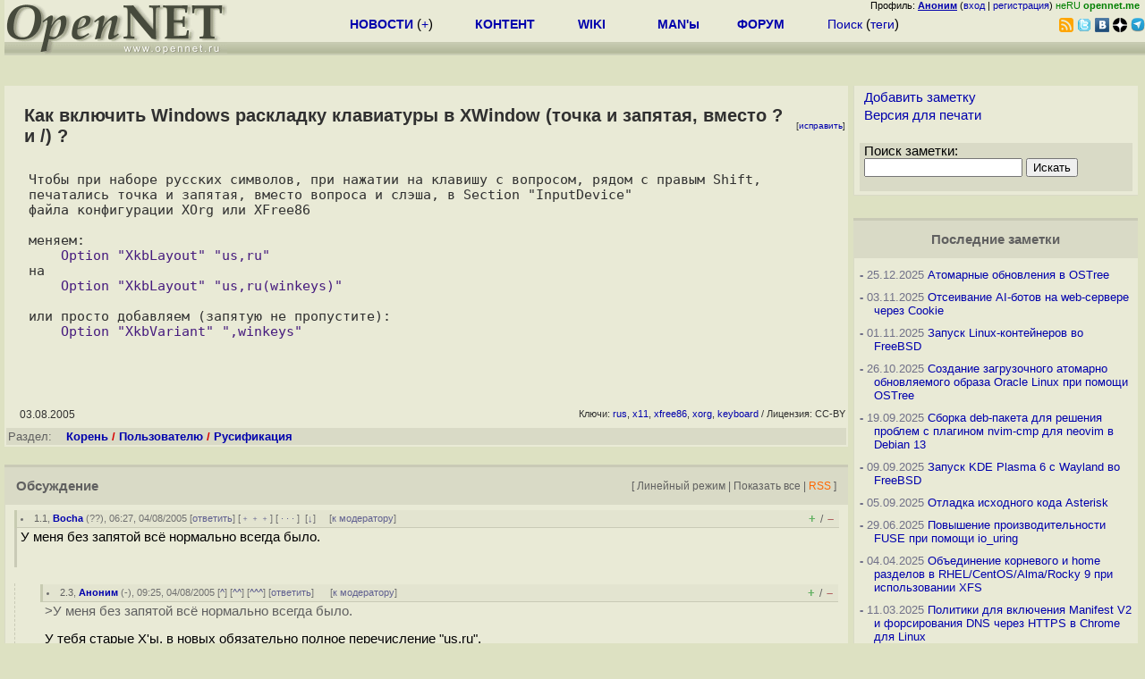

--- FILE ---
content_type: text/html; charset=koi8-r
request_url: https://www.opennet.ru/tips/info/884.shtml
body_size: 9704
content:
<HTML>
<HEAD>
<META HTTP-EQUIV="Content-Type" CONTENT="text/html; charset=koi8-r">
<TITLE>The OpenNET Project: Как включить Windows раскладку клавиатуры в XWindow (точка и запятая, вместо ? и /) ? </TITLE>
<meta name="KeyWords" content="rus, x11, xfree86, xorg, keyboard">
<meta property="og:image" content="https://www.opennet.ru/opennet48x48.png">
<link rel="alternate" type="application/rss+xml" href="/rss.shtml?last_tips" title="OpenNet Tipss RSS feed">
<meta name="viewport" content="width=device-width, initial-scale=1">
</HEAD>
<script language="JavaScript" src="/print.js"></script>
<script language="JavaScript" src="/autoedit.js"></script>
<script language="JavaScript" src="/getname17.js"></script>
<LINK REL="stylesheet" href="/cat_info2.css" type="text/css">

<BODY BGCOLOR="#DDE1C2">
<LINK REL="stylesheet" href="/opennet4.css" type="text/css">
<!--htdig_noindex-->
<FORM method="get" action="https://www.opennet.ru/search.shtml">
<aside>
<div style="width: 100%; text-align: right; font-size: 70%; background: #E9EAD6; margin-bottom:-10px;">
Профиль: <b><a href="/~" rel="nofollow" title="/~ - сводная страница участника"><u>Аноним</u></a></b> (<a href="https://www.opennet.ru/cgi-bin/openforum/vsluhboard.cgi?az=login">вход</a> | <a href="https://www.opennet.ru/cgi-bin/openforum/vsluhboard.cgi?az=user_register">регистрация</a>) <span style="color: green;" title="точка входа через CDN Cloudflare без домена RU">неRU <b>opennet.me</b>&nbsp;&nbsp;</span>

</div>

<TABLE BORDER=0 CELLSPACING=0 CELLPADDING=0 WIDTH="100%">
<TR>
<TD width=300 VALIGN="BOTTOM" BGCOLOR="#E9EAD6" style="background: #E9EAD6 url('/back.gif') repeat-x bottom left">
<A HREF="/"><IMG SRC="/opennet2.gif" HEIGHT=60 WIDTH=249 ALT="The OpenNET Project" BORDER="0"></A><br>
</TD>
<TD WIDTH=100 ALIGN=CENTER BGCOLOR="#E9EAD6" style="background: #E9EAD6 url('/back.gif') repeat-x bottom left">

</TD><TD WIDTH=50% ALIGN=CENTER BGCOLOR="#E9EAD6" style="background: #E9EAD6 url('/back.gif') repeat-x bottom left;padding-bottom:10px;">
<table width="100%" border=0>
<tr>
<td width="22%">
 <A HREF="https://www.opennet.ru/opennews/" class="h"><b>НОВОСТИ</b></A> (<a href="https://www.opennet.ru/news/opennet.shtml" class="h">+</a>)
</td><td width="18%%">
  <A HREF="https://www.opennet.ru/mp/" class="h"><b>КОНТЕНТ</b></A>
</td><td width="14%">
  <A HREF="http://wiki.opennet.ru" class="h"><b>WIKI</b></A>
</td><td width="14%">
   <A HREF="https://www.opennet.ru/man.shtml" class="h"><b>MAN'ы</b></A>
</td><td width="16%">
   <A HREF="https://www.opennet.ru/forum/" class="h"><b>ФОРУМ</b></A>
</td><td width="16%">
<A HREF="https://www.opennet.ru/search.shtml" class="h" onMouseOver="document.getElementById('form12').style.display='block';">Поиск</A>&nbsp;(<A HREF="https://www.opennet.ru/keywords/" class="h">теги</A>)
<INPUT id="form12" style="display: none;" type="text" size="10" name="words" value="" title='для поиска в google наберите "g фраза"'>
</td></tr>
</table>

</TD><TD align=right WIDTH=20% BGCOLOR="#E9EAD6" style="background: #E9EAD6 url('/back.gif') repeat-x bottom left;padding-bottom:5px;">

<a href="https://www.opennet.ru/opennews/opennews_all_utf.rss"><img src="/img/rss.png" height="16" width="16" alt="RSS" title="RSS" border="0"></a>&nbsp;<a href="https://twitter.com/opennetru"><img src="/twitter.png" height="16" width="16" alt="twitter" title="Twitter" border="0"></a>&nbsp;<a href="https://vk.com/opennet"><img src="/img/vkontakte.gif" height="16" width="16" title="ВКонтакте" border="0"></a>&nbsp;<a href="https://zen.yandex.ru/opennet"><img src="/img/zen.png" height="16" width="16" title="Yandex Zen" border="0"></a><!--&nbsp;<a href="https://www.facebook.com/OpenNet.News/"><img src="/img/facebook.gif" height="16" width="16" title="Facebook" border="0"></a>-->&nbsp;<a href="https://telegram.space/opennet_ru"><img src="/img/telegram2.png" height="16" width="16" title="Telegram" border="0"></a>
</TABLE>
</aside>

<style>
    .hdr_mobile {
	text-align: center; 
	display: none;
	margin: 0px;
	padding: 0px;
    }
</style>
<div class=hdr_mobile>
<div style="margin-left: auto; margin-right: auto; width: 100%; height: 70px; border:1px solid #b0b190; min-width: 360px; max-width: 600px; background: #E9EAD6 url('/back.gif') repeat-x bottom left;">
<div style="float:left; width: 249px; height: 60px; margin-top: 10px;">
<A HREF="/"><IMG SRC="/opennet2_lite.gif" style="height: 60px; width: 249px; border: 1px;" ALT="The OpenNET Project / Index page"></A>
</div>
<div style="float: left; text-align: center; height: 70px; width: 331px; padding: 5px; margin-left: 10px;">
<br><small>[ <a href="/opennews/">новости</a>&nbsp;/<a href="/opennews/?full_lines=15&amp;lines=15&amp;mid_lines=00">+++</a> | <a href="/forum/">форум</a> | <a href="/keywords/">теги</a>
| <a href="tg://resolve?domain=opennet_ru"><img src="/img/telegram2.png" height="16" width="16" title="Telegram" border="0" style="margin-bottom: -4px;"></a>
]</small>
</div>
</div>
</div>
<div style="clear: both;"></div>


<div style="float: left; width: 279; text-align: left;padding-right: 60px;" id=adv>
</div>
<div style="padding-top: 0px;position:absolute;left:50%;margin-left:-235px;width:470px;" id=adv2>
</div>
<div style="width: 279;float: right;" id=adv3>
</div>
<div style="clear: both;"></div>
<br>
</FORM>
<!--/htdig_noindex-->


<link rel="STYLESHEET" type="text/css" href="/opennet_idx6.css">

<P>
<form action="/cgi-bin/openforum/ch_cat.cgi" method="POST">

<div class=m_col id=as2>

<TABLE class=inf_tbl id="text">
<TR>
<TD class=inf_txt style="font-weight: bold; width:95%;font-size: 125%;" id=r_title>Как включить Windows раскладку клавиатуры в XWindow (точка и запятая, вместо ? и /) ?</TD>
<td align=right class=inf_txt style="width:5%; font-size: 65%" id=edit_link>[<a href="#top" onClick="return page_edit('tips',884);" title="Общедоступная правка в wiki-стиле">исправить</a>]</td></TR>

<TR><TD COLSPAN=2 class=inf_txt id=r_memo><pre>Чтобы при наборе русских символов, при нажатии на клавишу с вопросом, рядом с правым Shift, 
печатались точка и запятая, вместо вопроса и слэша, в Section "InputDevice"
файла конфигурации XOrg или XFree86

меняем:
<font color="#461b7e">    Option "XkbLayout" "us,ru"
</font>на
<font color="#461b7e">    Option "XkbLayout" "us,ru(winkeys)"
</font>
или просто добавляем (запятую не пропустите):
<font color="#461b7e">    Option "XkbVariant" ",winkeys"
</font></pre></TD></TR>
<TR><TD COLSPAN=2>&nbsp;</TD></TR>
<TR>
<TR><TD COLSPAN=2 class=inf_txt>
<div style="text-align: right; font-size: 75%;">
<!-- g:plusone size="small"></g:plusone -->
<!-- div class="fb-like" style="display: inline;" data-send="false" data-layout="button_count" data-width="90" data-show-faces="false"></div-->
</div>
</TD></TR>
<TD COLSPAN=2 class=inf_txt>
<div style="float: left; text-align: left; font-size: 85%;">
03.08.2005
</div>
<div style="text-align: right; font-size: 75%;">
Ключи: <span id="r_keyword_link"><A HREF="/keywords/rus.html">rus</A>, <A HREF="/keywords/x11.html">x11</A>, <A HREF="/keywords/xfree86.html">xfree86</A>, <A HREF="/keywords/xorg.html">xorg</A>, <A HREF="/keywords/keyboard.html">keyboard</A></span>
/ Лицензия: CC-BY

</div>
</TD>
</TR>
<TR><TD COLSPAN=2 class=inf_hdr>Раздел: &nbsp;&nbsp;&nbsp;<FONT COLOR="#D80000"><b><A HREF="/tips/sml/3.shtml"><A HREF="/tips/sml/index.shtml">Корень</A> / <A HREF="/tips/sml/3.shtml">Пользователю</A></A> / <A HREF="/tips/sml/74.shtml">Русификация</a></b></FONT></TD></TR>
</TABLE>

</form>
<br>
<a name="comments"></a>
<table class="thdr"><tr><td style="text-align:left;"><b>Обсуждение</b></td>
<td align=right  style="font: 80% Arial;">[
<a id=smode onclick="text_type=1;do_switch_thread(11935, 3); return false;" href="/openforum/vsluhforumID3/ubb/11935.html#END">Линейный режим</a> | <a id=openlnk onclick="return open_block(11935, 3, hidden_msg,0);" href="/openforum/vsluhforumID3/11935.html#1">Показать все</a> |  
<a href="/cgi-bin/openforum/rss_forum.cgi?forum=vsluhforumID3&om=11935" style="color: rgb(255, 102, 0);">RSS</a>
]</td></tr></table>

<table class="ttxt">
<tr bgcolor="E9EAD6"><td id=ln11935 class=ctxt>



<script language="JavaScript" src="/ajax20.js"></script>
<script language="JavaScript">
var idx_nextans_list = {1:2,2:6,6:10,10:13}; 
var idx_prevans_list = {2:1,6:2,10:6,13:10}; 
var idx_anon_list = {'Bocha':1,'Аноним':5,'polkan':0,'marx':0,'const':1,'fi':0,'Wolfovich':0,'kyxap':1,'никита':0};
var idx_ans_map = {11935: {10:[11],2:[9],1:[3],6:[7,8],3:[4],4:[5]}}; 
</script>
<div id="infoblock_1"></div>
<a name="1"></a><table class=cblk id="msgshow_1"><tr><td class=chdr><li><a href="/openforum/vsluhforumID3/11935.html#1"><font color="#606060">1.1</font></a>, <a href="/~Bocha" class="nick">Bocha</a> (<span title='Ник без авторизации'>??</span>), 06:27, 04/08/2005  [<a href="/cgi-bin/openforum/vsluhboard.cgi?az=post&om=11935&forum=vsluhforumID3&omm=1" rel="nofollow">ответить</a>] [<a href="/openforum/vsluhforumID3/11935.html#1" onClick="return open_comments(11935,3,1);" title="Показать все нераскрытые сообщения в подветке">&#65122;&#65122;&#65122;</a>] [<a href="#" onClick="return collapse_comments(11935,1,3,1);" title="Свернуть ветку">&nbsp;&middot;&nbsp;&middot;&nbsp;&middot;&nbsp;</a>] &nbsp;<script>s_n_a2(1123115253,'Bocha','vsluhforumID3', 11935, 1)</script>
</td><td class=chdr2><span id="vt_2_3_11935_1" class=vt_d2><a href="#" onClick="return o_vote('2_3_11935_1',1);" title="Полезно, одобряю"><span class=vt_p>+</span></a>/<a href="#" onClick="return o_vote('2_3_11935_1',-1);" title="Мусорный комментарий"><span class=vt_m>&ndash;</span></a></span></td></tr><tr><td class=ctxt colspan=2 style="border-left:3px solid #C9CAB6;">
<a href="/~Bocha"><img src="/avatar/29375f41f9c9a1e7db23296fd19d852a.jpg" width=40 height=40 border=0 align=right></a>У меня без запятой всё нормально всегда было.</td></tr><tr><td colspan=2>&nbsp;</td></tr></table>

<div id=actshow_0_1>

<table class=cblk><tr><td width="3%" class=line>&nbsp;</td><td width="97%">

<a name="3"></a><table class=cblk id="msgshow_3"><tr><td class=chdr><li><a href="/openforum/vsluhforumID3/11935.html#3"><font color="#606060">2.3</font></a>, <a href="/~%E1%CE%CF%CE%C9%CD" class="nick">Аноним</a> (<span title='Через анонимайзер'>-</span>), 09:25, 04/08/2005 [<a href=#1 title='к родителю'>^</a>] [<a href=#1 title='на 1 уровень'>^^</a>] [<a href=#lenta_nav title='вверх'>^^^</a>] [<a href="/cgi-bin/openforum/vsluhboard.cgi?az=post&om=11935&forum=vsluhforumID3&omm=3" rel="nofollow">ответить</a>] &nbsp;<script>s_n_a2(1123125933,'Аноним','vsluhforumID3', 11935, 3)</script>
</td><td class=chdr2><span id="vt_2_3_11935_3" class=vt_d2><a href="#" onClick="return o_vote('2_3_11935_3',1);" title="Полезно, одобряю"><span class=vt_p>+</span></a>/<a href="#" onClick="return o_vote('2_3_11935_3',-1);" title="Мусорный комментарий"><span class=vt_m>&ndash;</span></a></span></td></tr><tr><td class=ctxt colspan=2 >
<font color=#606060>&gt;У меня без запятой всё нормально всегда было. </font>
<p>У тебя старые X'ы, в новых обязательно полное перечисление &quot;us,ru&quot;,
<br>а запятая нужно для включения winkeys для раскладки ru, без нее, ты их для us включишь.</td></tr><tr><td colspan=2>&nbsp;</td></tr></table>


<table class=cblk><tr><td width="3%" class=line>&nbsp;</td><td width="97%">

<a name="4"></a><table class=cblk id="msgshow_4"><tr><td class=chdr><li><a href="/openforum/vsluhforumID3/11935.html#4"><font color="#606060">3.4</font></a>, <a href="/~Bocha" class="nick">Bocha</a> (<span title='Ник без авторизации'>??</span>), 12:30, 04/08/2005 [<a href=#3 title='к родителю'>^</a>] [<a href=#1 title='на 1 уровень'>^^</a>] [<a href=#lenta_nav title='вверх'>^^^</a>] [<a href="/cgi-bin/openforum/vsluhboard.cgi?az=post&om=11935&forum=vsluhforumID3&omm=4" rel="nofollow">ответить</a>] &nbsp;<script>s_n_a2(1123137048,'Bocha','vsluhforumID3', 11935, 4)</script>
</td><td class=chdr2><span id="vt_2_3_11935_4" class=vt_d2><a href="#" onClick="return o_vote('2_3_11935_4',1);" title="Полезно, одобряю"><span class=vt_p>+</span></a>/<a href="#" onClick="return o_vote('2_3_11935_4',-1);" title="Мусорный комментарий"><span class=vt_m>&ndash;</span></a></span></td></tr><tr><td class=ctxt colspan=2 >
<a href="/~Bocha"><img src="/avatar/29375f41f9c9a1e7db23296fd19d852a.jpg" width=40 height=40 border=0 align=right></a>У меня во-первых русский первый, это не винда, тут это не принципиально, переключил один раз и забыл, само не перещелкнится.
<p>Вот весь конфиг: Иксы у меня Xorg из дистрибутива 5.4
<p>&nbsp;&nbsp;&nbsp;&nbsp;Option &quot;XkbRules&quot;&nbsp;&nbsp; &quot;xorg&quot;
<br>&nbsp;&nbsp;&nbsp;&nbsp;Option &quot;XkbModel&quot;&nbsp;&nbsp; &quot;pc105&quot;
<br>&nbsp;&nbsp;&nbsp;&nbsp;Option &quot;XkbLayout&quot;&nbsp;&nbsp;&quot;ru(winkeys),en_US&quot;
<br>&nbsp;&nbsp;&nbsp;&nbsp;Option &quot;XkbVariant&quot; &quot;winkeys&quot;
<br>&nbsp;&nbsp;&nbsp;&nbsp;Option &quot;XkbOptions&quot; &quot;grp:ctrl_shift_toggle&quot;
<p>И всё отлично. Так же было и в ИксФри86 с фри 4.9</td></tr><tr><td colspan=2>&nbsp;</td></tr></table>


<table class=cblk><tr><td width="3%" class=line>&nbsp;</td><td width="97%">

<a name="5"></a><table class=cblk id="msgshow_5"><tr><td class=chdr><li><a href="/openforum/vsluhforumID3/11935.html#5"><font color="#606060">4.5</font></a>, <a href="/~%E1%CE%CF%CE%C9%CD" class="nick">Аноним</a> (<span title='Через анонимайзер'>-</span>), 14:33, 04/08/2005 [<a href=#4 title='к родителю'>^</a>] [<a href=#1 title='на 1 уровень'>^^</a>] [<a href=#lenta_nav title='вверх'>^^^</a>] [<a href="/cgi-bin/openforum/vsluhboard.cgi?az=post&om=11935&forum=vsluhforumID3&omm=5" rel="nofollow">ответить</a>] &nbsp;<script>s_n_a2(1123144411,'Аноним','vsluhforumID3', 11935, 5)</script>
</td><td class=chdr2><span id="vt_2_3_11935_5" class=vt_d2><a href="#" onClick="return o_vote('2_3_11935_5',1);" title="Полезно, одобряю"><span class=vt_p>+</span></a>/<a href="#" onClick="return o_vote('2_3_11935_5',-1);" title="Мусорный комментарий"><span class=vt_m>&ndash;</span></a></span></td></tr><tr><td class=ctxt colspan=2 >
<font color=#606060>&gt;&nbsp;&nbsp;&nbsp;&nbsp;Option &quot;XkbLayout&quot;&nbsp;&nbsp;&quot;ru(winkeys),en_US&quot; </font>
<br><font color=#606060>&gt;&nbsp;&nbsp;&nbsp;&nbsp;Option &quot;XkbVariant&quot; &quot;winkeys&quot; </font>
<p>Еще бы :-) У тебя XkbVarianе вообще лишний, так как winkeys в XkbLayout прописан.
<p></td></tr><tr><td colspan=2>&nbsp;</td></tr></table>

</td></tr></table>
</td></tr></table>
</td></tr></table>

</div>
<br><div id="infoblock_2"></div>
<a name="2"></a><table class=cblk id="msgshow_2"><tr><td class=chdr><li><a href="/openforum/vsluhforumID3/11935.html#2"><font color="#606060">1.2</font></a>, <a href="/~polkan" class="nick">polkan</a> (<span title='Ник без авторизации'>?</span>), 09:03, 04/08/2005  [<a href="/cgi-bin/openforum/vsluhboard.cgi?az=post&om=11935&forum=vsluhforumID3&omm=2" rel="nofollow">ответить</a>] [<a href="/openforum/vsluhforumID3/11935.html#2" onClick="return open_comments(11935,3,2);" title="Показать все нераскрытые сообщения в подветке">&#65122;&#65122;&#65122;</a>] [<a href="#" onClick="return collapse_comments(11935,2,3,2);" title="Свернуть ветку">&nbsp;&middot;&nbsp;&middot;&nbsp;&middot;&nbsp;</a>] &nbsp;<script>s_n_a2(1123124606,'polkan','vsluhforumID3', 11935, 2)</script>
</td><td class=chdr2><span id="vt_2_3_11935_2" class=vt_d2><a href="#" onClick="return o_vote('2_3_11935_2',1);" title="Полезно, одобряю"><span class=vt_p>+</span></a>/<a href="#" onClick="return o_vote('2_3_11935_2',-1);" title="Мусорный комментарий"><span class=vt_m>&ndash;</span></a></span></td></tr><tr><td class=ctxt colspan=2 style="border-left:3px solid #C9CAB6;">
а чтобы работать в консоли с &quot;виндовой&quot; раскладкой
<br>поищите kbd файл в инете (я нашел).
<br>ЗЫ оченно привычно и не раздражает пальцы при частом переходе с униха на винду и обратно (например у меня win дома, freebsd на работе)</td></tr><tr><td colspan=2>&nbsp;</td></tr></table>

<div id=actshow_0_2>

<table class=cblk><tr><td width="3%" class=line>&nbsp;</td><td width="97%">

<a name="9"></a><table class=cblk id="msgshow_9"><tr><td class=chdr><li><a href="/openforum/vsluhforumID3/11935.html#9"><font color="#00A000"><b>2.9</b></font></a>, <a href="/~marx" class="nick">marx</a> (<span title='Ник без авторизации'>?</span>), 00:47, 15/08/2005 [<a href=#2 title='к родителю'>^</a>] [<a href=#2 title='на 1 уровень'>^^</a>] [<a href=#lenta_nav title='вверх'>^^^</a>] [<a href="/cgi-bin/openforum/vsluhboard.cgi?az=post&om=11935&forum=vsluhforumID3&omm=9" rel="nofollow">ответить</a>] &nbsp;<script>s_n_a2(1124045278,'marx','vsluhforumID3', 11935, 9)</script>
</td><td class=chdr2><span id="vt_2_3_11935_9" class=vt_d2><a href="#" onClick="return o_vote('2_3_11935_9',1);" title="Полезно, одобряю"><span class=vt_p>+</span></a>/<a href="#" onClick="return o_vote('2_3_11935_9',-1);" title="Мусорный комментарий"><span class=vt_m>&ndash;</span></a></span></td></tr><tr><td class=ctxt colspan=2 >
на <a href="http://ja.fatal.ru" rel="nofollow">http://ja.fatal.ru</a> валяется такой файлик года полтора-два...</td></tr><tr><td colspan=2>&nbsp;</td></tr></table>

</td></tr></table>

</div>
<br><div id="infoblock_3"></div>
<a name="6"></a><table class=cblk id="msgshow_6"><tr><td class=chdr><li><a href="/openforum/vsluhforumID3/11935.html#6"><font color="#606060">1.6</font></a>, <a href="/~%E1%CE%CF%CE%C9%CD" class="nick">Аноним</a> (<span title='Первое сообщение'>6</span>), 06:04, 05/08/2005  [<a href="/cgi-bin/openforum/vsluhboard.cgi?az=post&om=11935&forum=vsluhforumID3&omm=6" rel="nofollow">ответить</a>] [<a href="/openforum/vsluhforumID3/11935.html#6" onClick="return open_comments(11935,3,3);" title="Показать все нераскрытые сообщения в подветке">&#65122;&#65122;&#65122;</a>] [<a href="#" onClick="return collapse_comments(11935,6,3,3);" title="Свернуть ветку">&nbsp;&middot;&nbsp;&middot;&nbsp;&middot;&nbsp;</a>] &nbsp;<script>s_n_a2(1123200285,'Аноним','vsluhforumID3', 11935, 6)</script>
</td><td class=chdr2><span id="vt_2_3_11935_6" class=vt_d2><a href="#" onClick="return o_vote('2_3_11935_6',1);" title="Полезно, одобряю"><span class=vt_p>+</span></a>/<a href="#" onClick="return o_vote('2_3_11935_6',-1);" title="Мусорный комментарий"><span class=vt_m>&ndash;</span></a></span></td></tr><tr><td class=ctxt colspan=2 style="border-left:3px solid #C9CAB6;">
Как это сделать для каждого пользователя отдельно?
<br>Чтоб у user1 en,fr grp:A и у user2 en,ru grp:B.
<br></td></tr><tr><td colspan=2>&nbsp;</td></tr></table>

<div id=actshow_0_3>

<table class=cblk><tr><td width="3%" class=line>&nbsp;</td><td width="97%">

<a name="7"></a><table class=cblk id="msgshow_7"><tr><td class=chdr><li><a href="/openforum/vsluhforumID3/11935.html#7"><font color="#606060">2.7</font></a>, <a href="/~const" class="nick">const</a> (<span title='Ник без авторизации'>??</span>), 15:51, 05/08/2005 [<a href=#6 title='к родителю'>^</a>] [<a href=#6 title='на 1 уровень'>^^</a>] [<a href=#lenta_nav title='вверх'>^^^</a>] [<a href="/cgi-bin/openforum/vsluhboard.cgi?az=post&om=11935&forum=vsluhforumID3&omm=7" rel="nofollow">ответить</a>] &nbsp;<script>s_n_a2(1123235473,'const','vsluhforumID3', 11935, 7)</script>
</td><td class=chdr2><span id="vt_2_3_11935_7" class=vt_d2><a href="#" onClick="return o_vote('2_3_11935_7',1);" title="Полезно, одобряю"><span class=vt_p>+</span></a>/<a href="#" onClick="return o_vote('2_3_11935_7',-1);" title="Мусорный комментарий"><span class=vt_m>&ndash;</span></a></span></td></tr><tr><td class=ctxt colspan=2 >
Этим DE занимаются. kde и gnome умеют.</td></tr><tr><td colspan=2>&nbsp;</td></tr></table>



<a name="8"></a><table class=cblk id="msgshow_8"><tr><td class=chdr><li><a href="/openforum/vsluhforumID3/11935.html#8"><font color="#606060">2.8</font></a>, <a href="/~fi" class="nick">fi</a> (<span title='Ник без авторизации'>?</span>), 18:19, 10/08/2005 [<a href=#6 title='к родителю'>^</a>] [<a href=#6 title='на 1 уровень'>^^</a>] [<a href=#lenta_nav title='вверх'>^^^</a>] [<a href="/cgi-bin/openforum/vsluhboard.cgi?az=post&om=11935&forum=vsluhforumID3&omm=8" rel="nofollow">ответить</a>] &nbsp;<script>s_n_a2(1123676383,'fi','vsluhforumID3', 11935, 8)</script>
</td><td class=chdr2><span id="vt_2_3_11935_8" class=vt_d2><a href="#" onClick="return o_vote('2_3_11935_8',1);" title="Полезно, одобряю"><span class=vt_p>+</span></a>/<a href="#" onClick="return o_vote('2_3_11935_8',-1);" title="Мусорный комментарий"><span class=vt_m>&ndash;</span></a></span></td></tr><tr><td class=ctxt colspan=2 >
Во многих системах файл в хоум:
<br>&#037; more ~/.Xkbmap
<br>-model pc105
<br>-layout 'de(nodeadkeys),ru(best_de)'
<br>-option grp:menu_toggle
<p>Это все передается&nbsp;&nbsp;setxkbmap
<br>В системном оставить en_US</td></tr><tr><td colspan=2>&nbsp;</td></tr></table>

</td></tr></table>

</div>
<br><div id="infoblock_4"></div>
<a name="10"></a><table class=cblk id="msgshow_10"><tr><td class=chdr><li><a href="/openforum/vsluhforumID3/11935.html#10"><font color="#00A000"><b>1.10</b></font></a>, <a href="/~Wolfovich" class="nick">Wolfovich</a> (<span title='Ник без авторизации'>?</span>), 09:43, 27/08/2005  [<a href="/cgi-bin/openforum/vsluhboard.cgi?az=post&om=11935&forum=vsluhforumID3&omm=10" rel="nofollow">ответить</a>] [<a href="/openforum/vsluhforumID3/11935.html#10" onClick="return open_comments(11935,3,4);" title="Показать все нераскрытые сообщения в подветке">&#65122;&#65122;&#65122;</a>] [<a href="#" onClick="return collapse_comments(11935,10,3,4);" title="Свернуть ветку">&nbsp;&middot;&nbsp;&middot;&nbsp;&middot;&nbsp;</a>] &nbsp;<script>s_n_a2(1125114184,'Wolfovich','vsluhforumID3', 11935, 10)</script>
</td><td class=chdr2><span id="vt_2_3_11935_10" class=vt_d2><a href="#" onClick="return o_vote('2_3_11935_10',1);" title="Полезно, одобряю"><span class=vt_p>+</span></a>/<a href="#" onClick="return o_vote('2_3_11935_10',-1);" title="Мусорный комментарий"><span class=vt_m>&ndash;</span></a></span></td></tr><tr><td class=ctxt colspan=2 style="border-left:3px solid #C9CAB6;">
А как сделать так чтоб раскладка была для каждого приложения/окна отдельной так как это делает КДЕ или ГНОМ?
<br>PS. КДЕ, ГНОМ не использую.&nbsp;&nbsp;</td></tr><tr><td colspan=2>&nbsp;</td></tr></table>

<div id=actshow_0_4>

<table class=cblk><tr><td width="3%" class=line>&nbsp;</td><td width="97%">

<a name="11"></a><table class=cblk id="msgshow_11"><tr><td class=chdr><li><a href="/openforum/vsluhforumID3/11935.html#11"><font color="#00A000"><b>2.11</b></font></a>, <a href="/~kyxap" class="nick">kyxap</a> (<span title='Ник без авторизации'>??</span>), 02:49, 29/08/2005 [<a href=#10 title='к родителю'>^</a>] [<a href=#10 title='на 1 уровень'>^^</a>] [<a href=#lenta_nav title='вверх'>^^^</a>] [<a href="/cgi-bin/openforum/vsluhboard.cgi?az=post&om=11935&forum=vsluhforumID3&omm=11" rel="nofollow">ответить</a>] &nbsp;<script>s_n_a2(1125262157,'kyxap','vsluhforumID3', 11935, 11)</script>
</td><td class=chdr2><span id="vt_2_3_11935_11" class=vt_d2><a href="#" onClick="return o_vote('2_3_11935_11',1);" title="Полезно, одобряю"><span class=vt_p>+</span></a>/<a href="#" onClick="return o_vote('2_3_11935_11',-1);" title="Мусорный комментарий"><span class=vt_m>&ndash;</span></a></span></td></tr><tr><td class=ctxt colspan=2 >
xxkb</td></tr><tr><td colspan=2>&nbsp;</td></tr></table>

</td></tr></table>

</div>
<br><div id="infoblock_5"></div>
<a name="13"></a><table class=cblk id="msgshow_13"><tr><td class=chdr><li><a href="/openforum/vsluhforumID3/11935.html#13"><font color="#00A000"><b>1.13</b></font></a>, <a href="/~%CE%C9%CB%C9%D4%C1" class="nick">никита</a> (<span title='Ник без авторизации'>?</span>), 18:35, 16/05/2009  [<a href="/cgi-bin/openforum/vsluhboard.cgi?az=post&om=11935&forum=vsluhforumID3&omm=13" rel="nofollow">ответить</a>] [<a href="/openforum/vsluhforumID3/11935.html#13" onClick="return open_comments(11935,3,5);" title="Показать все нераскрытые сообщения в подветке">&#65122;&#65122;&#65122;</a>] [<a href="#" onClick="return collapse_comments(11935,13,3,5);" title="Свернуть ветку">&nbsp;&middot;&nbsp;&middot;&nbsp;&middot;&nbsp;</a>] &nbsp;<script>s_n_a2(1242477344,'никита','vsluhforumID3', 11935, 13)</script>
</td><td class=chdr2><span id="vt_2_3_11935_13" class=vt_d2><a href="#" onClick="return o_vote('2_3_11935_13',1);" title="Полезно, одобряю"><span class=vt_p>+</span></a>/<a href="#" onClick="return o_vote('2_3_11935_13',-1);" title="Мусорный комментарий"><span class=vt_m>&ndash;</span></a></span></td></tr><tr><td class=ctxt colspan=2 style="border-left:3px solid #C9CAB6;">
<a href="/~%CE%C9%CB%C9%D4%C1"><img src="/avatar/725f7ac66904370b63c08d926719fe14.jpg" width=40 height=40 border=0 align=right></a>как&nbsp;&nbsp; включить клавиатуру
<br></td></tr><tr><td colspan=2>&nbsp;</td></tr></table>

<div id=actshow_0_5>
</div>

<script language="JavaScript">
var hidden_msg = new Array(0); 
var hidden_idx = new Array(0,1,1,1,1,1,1); 
var idx_level1_list = {11935: [1,2,6,10,13]}; 
if (text_type == 1){ open_block(11935,3,hidden_msg,1);}
</script>

<br><div style="width: 100%; text-align: right; font-size: 70%;"><a href="//www.opennet.ru/openforum/vsluhforumID4/588.html">игнорирование участников</a> | <a href="//www.opennet.ru/cgi-bin/openforum/vsluhboard.cgi?az=list&forum=vsluhforumID3&open=moderator&om=11935" rel="nofollow">лог модерирования</a></div>

<br>
</tr></td>
</table>
<table class="thdr">
<tr><td><b>&nbsp;Добавить комментарий</b></td></tr>
</table>

<table class="ttxt">
<tr><td>
<form method="post" action="https://www.opennet.ru/cgi-bin/openforum/vsluhboard.cgi">
<input type=hidden name="om"  value="11935">
<input type=hidden name="key_section" value="tips">
<input type=hidden name="key_item" value="884">
<input type=hidden name="forum" value="vsluhforumID3">
<input type=hidden name="omm" value="">
<input type="hidden" name="az" value="a_mesg">

<table>
<tr><td>Имя:</td><td><input type=text name="name" 
 size=30></td></tr>
<tr><td>E-Mail:</td><td><input type=text name="email" 
 size=30 title="Не обязательное поле. Для отправки ответов следует указать перед адресом знак '!' или '!!' для скрытия адреса"></td></tr>
<tr><td>Заголовок:</td><td><input type=text name="subject" 
 value="Как включить Windows раскладку клавиатуры в XWindow (точка и запятая, вместо ? и /) ?" 
 size=30 maxlength=63></td></tr>
<tr><td valign=top colspan=2>Текст:<br><textarea name="body" COLS=40 ROWS=8 WRAP="virtual" onClick="TxtResize(this)" style="width:100%;max-width:800"></textarea></td></tr>
<tr><td></td><td>
<!-- INPUT TYPE="SUBMIT" NAME="preview" VALUE="Посмотреть" -->
<INPUT TYPE="SUBMIT" NAME="post" VALUE="Отправить">
</td></tr>
</table>
</form>
</td></tr>
</table>


</div>
<!-- htdig_noindex-->
<div class=r_col id=as1>
<aside>

<!-- #include virtual="/adv240.inc"-->
<table class="ttxt">
<TR><TD>&nbsp;<small><a href="/announce_tips.shtml?c=f">Добавить заметку</A></small></TD></TR>
<TR><TD>&nbsp;<small><A HREF="#" onClick="pr('none');">Версия для печати</A></small></TD></TR>
<TR><TD>&nbsp;</TD></TR>
<TR><TD BGCOLOR="#D9DAC6">
<form method="GET" action="/cgi-bin/opennet/tips_search.cgi"> 
&nbsp;<small>Поиск заметки:<br>
&nbsp;<input type="text" size="20" name="mask" value=""> 
<input type="submit" name="submit" value="Искать">
</small>
</form>
</TD></TR>
</TABLE>

<BR>
<a name=last></a>
<table class=thdr>
<tr><td><a href="/tips/sml/">Последние заметки</a></td></tr>
</table>

<table class=tlist>

  <tr><td><b>-</b> 25.12.2025 <A HREF="/tips/3290_ostree_linux.shtml">Атомарные обновления в OSTree</A></td></tr>
<tr><td><b>-</b> 03.11.2025 <A HREF="/tips/3287_bot_block_cookie_javascript_caddy_nginx.shtml">Отсеивание AI-ботов на web-сервере через Cookie</A></td></tr>
<tr><td><b>-</b> 01.11.2025 <A HREF="/tips/3284_freebsd_linux_container_podman.shtml">Запуск Linux-контейнеров во FreeBSD</A></td></tr>
<tr><td><b>-</b> 26.10.2025 <A HREF="/tips/3280_rpm_ostree_oracel_rhel_linux_boot.shtml">Создание загрузочного атомарно обновляемого образа Oracle Linux при помощи OSTree</A></td></tr>
<tr><td><b>-</b> 19.09.2025 <A HREF="/tips/3278_debian_deb_dpkg_vim_neovim.shtml">Сборка deb-пакета для решения проблем с плагином nvim-cmp для neovim в Debian 13</A></td></tr>
<tr><td><b>-</b> 09.09.2025 <A HREF="/tips/3277_kde_freebsd.shtml">Запуск KDE Plasma 6 с Wayland во FreeBSD</A></td></tr>
<tr><td><b>-</b> 05.09.2025 <A HREF="/tips/3274_asterisk_voip_debug.shtml">Отладка исходного кода Asterisk</A></td></tr>
<tr><td><b>-</b> 29.06.2025 <A HREF="/tips/3270_fuse_io_uring_optimization_tune_kernel.shtml">Повышение производительности FUSE при помощи io_uring</A></td></tr>
<tr><td><b>-</b> 04.04.2025 <A HREF="/tips/3265_lvm_xfs_resize_centos_alma_rhel_rocky_linux.shtml">Объединение корневого и home разделов в RHEL/CentOS/Alma/Rocky 9 при использовании XFS</A></td></tr>
<tr><td><b>-</b> 11.03.2025 <A HREF="/tips/3264_chrome_manifest_doh.shtml">Политики для включения Manifest V2 и форсирования DNS через HTTPS в Chrome для Linux </A></td></tr>

  <tr BGCOLOR="#D9DAC6"><td align=center><b><a href="/rss.shtml?last_tips" style="color: #ff6600;">RSS</a> | <a href="?skip=10#last">Следующие 15 записей &gt;&gt;</a></b></td></tr>

</table>
</aside>
</div>

<!-- /htdig_noindex-->
<div style="clear: both;"></div>


<br>
<script type="text/javascript" src="https://apis.google.com/js/plusone.js"></script>
<div id="fb-root"></div>
<script>(function(d, s, id) {
var js, fjs = d.getElementsByTagName(s)[0];
if (d.getElementById(id)) return;
js = d.createElement(s); js.id = id;
js.src = "//connect.facebook.net/en_US/all.js#xfbml=1";
fjs.parentNode.insertBefore(js, fjs);
}(document, 'script', 'facebook-jssdk'));</script>

<!--htdig_noindex-->
<noindex>
<br>


</noindex>
<!--/htdig_noindex-->


<!-- footer -->
<!--htdig_noindex-->
<br><br>
<div style="background-color: #E9EAD6; width:100%; height: 62px;">
<div style="margin-right: 20px; float:left; line-height:61px; vertical-align: middle; margin-left: 10px; font-size: 120%;">
Партнёры:
</div>
<div style="float:left; height:61px;  line-height:61px; margin-left: 20px;">
<a style="align: middle;" target=_blank href="https://www.postgrespro.ru"><img src="/img/pp_200.png" height=60 width=200 alt="PostgresPro"></a>
</div>
<div style="float:left; height:61px;  line-height:61px; margin-left: 20px;">
<a style="align: middle;" target=_blank href="https://ishosting.com/ru">
<img src="/img/inferno2.png" height=60 width=200 alt="Inferno Solutions"></a>
</div>
<div style="float:right; height:61px;  line-height:61px;  margin-left: 15px;">
<a style="align: middle;" target=_blank href="http://hoster.ru/?utm_source=site&utm_medium=banner&utm_campaign=opennet"><img src="/img/dh143x60t.png" height=60 width=143 alt="Hosting by Hoster.ru"></a>
</div>
<div style="float:right;  height:61px;  line-height: 61px; vertical-align: middle;font-size: 120%;">
Хостинг:
</div>

</div>
<div style="clear: both;"></div>


<br>
<TABLE class=ttxt style="border-top: 3px solid #C9CaB6;">
<TD WIDTH="35%">
<A HREF="/cgi-bin/opennet/bookmark.cgi">Закладки на сайте</A><BR>
<A HREF="/cgi-bin/opennet/bookmark.cgi?submit=add" target="blank_">Проследить за страницей</A>
</TD>
<TD WIDTH="65%" ALIGN=RIGHT>
Created&nbsp;1996-2026&nbsp;by <B><A HREF="/contact.shtml" title="email maxim.chirkov@gmail.com">Maxim&nbsp;Chirkov</A></B><BR>
<A HREF="https://www.opennet.ru/add.shtml">Добавить</A>, <A HREF="https://www.opennet.ru/donate.shtml" style="color: #C00000;">Поддержать</A>, <A HREF="https://www.opennet.ru/banners2.shtml">Вебмастеру</A>
</TD>
</TR>
</TABLE>
<!--/htdig_noindex-->
<!-- end of footer -->
<!--
<script>
  (function(i,s,o,g,r,a,m){i['GoogleAnalyticsObject']=r;i[r]=i[r]||function(){
  (i[r].q=i[r].q||[]).push(arguments)},i[r].l=1*new Date();a=s.createElement(o),
  m=s.getElementsByTagName(o)[0];a.async=1;a.src=g;m.parentNode.insertBefore(a,m)
  })(window,document,'script','https://www.google-analytics.com/analytics.js','ga');
    ga('create', 'UA-123449-1', 'auto');
    ga('send', 'pageview');
</script>
-->


</BODY>
</HTML>
